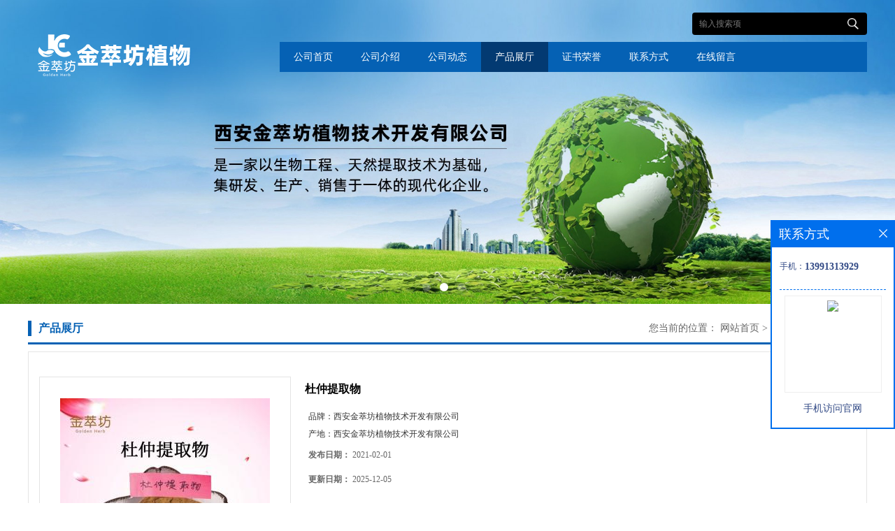

--- FILE ---
content_type: text/html; charset=utf-8
request_url: http://www.xianjcf.com/products/show23872945.html
body_size: 8821
content:
<!DOCTYPE html PUBLIC "-//W3C//DTD XHTML 1.0 Transitional//EN" "http://www.w3.org/TR/xhtml1/DTD/xhtml1-transitional.dtd">
<html xmlns="http://www.w3.org/1999/xhtml">
<head>
<meta http-equiv="Content-Type" content="text/html; charset=utf-8" />
<title>杜仲提取物-西安金萃坊植物技术开发有限公司</title>
<meta http-equiv="keywords" content="杜仲提取物">
<meta http-equiv="description" content="杜仲 (Eucommia ulmoides oliv)为杜仲科 (E 一 commiaceae)杜仲属 植物，含有较高的绿原酸 。绿原酸(chlorogenic acid)又名3一咖啡酰奎尼酸 (3-car— feoyquinic acid)，是植物在有氧呼吸 过程中经磷酸戊糖途径 (HMS )的中间产物合成的一种苯丙素类 物质(高锦...">


<script>
    if(true){
        var curl = window.location.href;
        var defurl = "http://www.xianjcf.com";
        if(curl.indexOf(defurl)<0){
            if (defurl.indexOf("http://")==0){
                curl = curl.replace(defurl.replace("http:","https:"),defurl);
            }else{
                curl = curl.replace(defurl.replace("https:","http:"),defurl);
            }
            window.location.href = curl;
        }
    }
</script>
<link rel="stylesheet" type="text/css" href="/web/mb/cn/gd_mb69/css/base.css">
<link rel="stylesheet" type="text/css" href="/web/mb/cn/gd_mb69/css/top.css">
<link rel="stylesheet" type="text/css" href="/web/mb/cn/gd_mb69/css/bottom.css">
<link rel="stylesheet" type="text/css" href="/web/mb/cn/gd_mb69/css/layout.css">
<script type="text/javascript" src="/web/mb/cn/gd_mb69/js/jquery-1.11.1.min.js"></script>
<script type="text/javascript" src="/web/mb/cn/gd_mb69/js/common.js"></script>
<script type="text/javascript" src="/web/mb/cn/gd_mb69/js/Tony_Tab.js"></script><!--焦点图-->
</head>
<body>
<div class="tp_tp_m">
<div class="banner-box slideBox">
 <div class="bd">
 <ul>
        <li><div class="m-width">
			<img src="https://imgcn5.guidechem.com/img/msite/2021/1/22/jcf123456$cadfc687baa71_422d.jpg" alt=""/>
           </div></li>
        <li><div class="m-width">
			<img src="https://imgcn5.guidechem.com/img/msite/2021/1/22/jcf123456$cadfc68a8d0cd_db09.jpg" alt=""/>
           </div></li>
        <li><div class="m-width">
			<img src="https://imgcn5.guidechem.com/img/msite/2021/1/22/jcf123456$cc4cf1536888d_c0f2.jpg" alt=""/>
           </div></li>
   </ul>
 </div>
<div class="banner-btn">
  <a class="prev" href="javascript:void(0);">&lt;</a>
  <a class="next" href="javascript:void(0);">&gt;</a>
   <div class="hd"><ul>
		 <li>&nbsp;</li>
		 <li>&nbsp;</li>
		 <li>&nbsp;</li>
   </ul>
  </div>
 </div><!--banner-btn-->
</div><!--banner-box-->
<div class="header">
 <div class="clearfix top">
  <a href="/" class="logo_l">
		<img src="https://imgcn5.guidechem.com/img/msite/2021/1/22/jcf123456$cadf771619a52_b62c.png" alt="西安金萃坊植物技术开发有限公司" title="蔓荆子提取物_芒果籽提取物_玫瑰果浓缩粉现货供应商_西安金萃坊植物技术开发有限公司"/>
    </a>
  <div class="ad_sech"> 
     <span>
	  <form name="form_productSearch" id="form_productSearch1" method="get" onsubmit="return searchProduct('product_sokey1');">
		<input type="text" placeholder="输入搜索项"  name="keys" id="product_sokey1" value="" class="tp_t_mx_t1"/>
		<input type="button" value=""  onclick="searchProduct('product_sokey1')" class="tp_t_mx_t2"/>
	   </form>
<script src="/web/mb/publicJs/common.js"></script>
<script type="text/javascript">
    function searchProduct(keyid) {
        var inputid="product_sokey";
        if(keyid)inputid=keyid;
        var keys = $("#"+inputid).val();       // 搜索的关键词
        if(keys==""){
            tusi("请输入您要搜索的关键词");
            return false;
        }
        if (-1 > 0){
            location.href = "/products/list-catid-_-keys-"+URLEncode(keys)+"_--p1.html";
        }else {
            location.href = "/products/list-keys-"+URLEncode(keys)+"_--p1.html";
        }
        return false;
    }
</script>
    </span>
    <div class="nav">
     <ul>
      <li class=""><a href="/" >公司首页</a></li>
      <li class=""><a href="/about.html" >公司介绍</a></li>
      <li class=""><a href="/news/list--p1.html" >公司动态</a></li>
      <li class="omm"><a href="/products/list--p1.html" >产品展厅</a></li>
      <li class=""><a href="/honors/list--p1.html" >证书荣誉</a></li>
      <li class=""><a href="/contact.html" >联系方式</a></li>
      <li class=""><a href="/feedback.html" >在线留言</a></li>
   </ul>
    </div><!--nav-->
  </div><!--ad_sech-->
 </div><!--top-->
 </div><!--header-->

</div><!--tp_tp_m-->

<div class="clearfix index_ma_in_c">
    <div class="clearfix m_in_ler1">
     <span class="dc_mcf_m">产品展厅</span>
<style type="text/css">
.title_l{line-height:40px;margin:0px auto;font-size:14px;height:40px;overflow:hidden;}
.title_l a{color: #666;}
</style>


<div class="title_l">
  <div class="title_l_ul">您当前的位置：
                <a href="/" title="网站首页">网站首页</a> &gt;
                <a href="/products/list--p1.html">产品展厅</a>
                &gt;<a>杜仲提取物   </a>
 </div><!--title_l_ul-->
</div><!--title_l-->
   </div><!--m_in_ler1-->
   <div class="mdc_man_cdr" style="position:static;">

<link rel="stylesheet" type="text/css" href="/web/mb/publicCss/product.css">
<script src="/web/mb/publicJs/jqzoom.base.js?v=20230706"></script>
<script src="/web/mb/publicJs/jquery.jqzoom.js"></script>
<div class="list_box">
    <!-- showpic -->
    <div class="prolist" style="margin-top:20px;">
        <div class="pr_deti_main">
            <div class="clearfix pr_detai_top">
                <div class="wth674">
                    <div class="product-show">
                        <div class="region-detail-gallery">
                           
                            <div id="preview" class="spec-preview">
							  
                                <table width="360" height="360" border="0" cellspacing="0" cellpadding="0">
                                    <tr>
                                        <td width="360" height="360" align="center" valign="middle">
                                            <div class="prism-player" id="player-con" style="margin: 0px auto; display:none;"></div>
                                            <span class="jqzoom">
                                         <img src="https://imgcn5.guidechem.com/simg/product/2021/2/1/335075155301769.jpg" jqimg="https://imgcn5.guidechem.com/img/product/2021/2/1/335075155301769.jpg" class="cv_mfrt" alt="">
                                </span>
                                        </td>
                                    </tr>
                                </table>
                            </div><!--spec-preview-->
                            <div class="spec-scroll">
                                <div class="prev">&nbsp;</div>
                                <div class="next">&nbsp;</div>
                                <div class="items">
                                    <ul>
                                        <li
                                                class="add"
                                        ><img src="https://imgcn5.guidechem.com/simg/product/2021/2/1/335075155301769.jpg" mid="https://imgcn5.guidechem.com/simg/product/2021/2/1/335075155301769.jpg" big="https://imgcn5.guidechem.com/img/product/2021/2/1/335075155301769.jpg" isvideo="0" onclick="preview(this,360);"></li>
                                        <li
                                        ><img src="https://imgcn5.guidechem.com/simg/product/2021/1/30/335075101203126.jpg" mid="https://imgcn5.guidechem.com/simg/product/2021/1/30/335075101203126.jpg" big="https://imgcn5.guidechem.com/img/product/2021/1/30/335075101203126.jpg" isvideo="0" onclick="preview(this,360);"></li>
                                        <li
                                        ><img src="https://imgcn5.guidechem.com/simg/product/2021/1/30/335075101202760.jpg" mid="https://imgcn5.guidechem.com/simg/product/2021/1/30/335075101202760.jpg" big="https://imgcn5.guidechem.com/img/product/2021/1/30/335075101202760.jpg" isvideo="0" onclick="preview(this,360);"></li>
                                        <li
                                        ><img src="https://imgcn5.guidechem.com/simg/product/2021/1/30/335075101202256.jpg" mid="https://imgcn5.guidechem.com/simg/product/2021/1/30/335075101202256.jpg" big="https://imgcn5.guidechem.com/img/product/2021/1/30/335075101202256.jpg" isvideo="0" onclick="preview(this,360);"></li>
                                        <li
                                        ><img src="https://imgcn5.guidechem.com/simg/product/2021/1/30/335075095805697.jpg" mid="https://imgcn5.guidechem.com/simg/product/2021/1/30/335075095805697.jpg" big="https://imgcn5.guidechem.com/img/product/2021/1/30/335075095805697.jpg" isvideo="0" onclick="preview(this,360);"></li>
                                    </ul>
                                </div><!--items-->
                            </div><!--spec-scroll-->
                            <!--缩图结束-->
                        </div>
                        <div class="det_plt">
                            <div class="product_title">杜仲提取物   </div>
                            <div class="price-content">
                                <div class="detail-texta">
                                    <div class="price-outer-div">
                                        <ul>
                                            <li><span>品牌：<span>西安金萃坊植物技术开发有限公司</span></span></li>
                                        </ul>
                                        <div class="clear"></div>
                                    </div>
                                    <div class="price-outer-div">
                                        <ul>
                                            <li><span>产地：<span>西安金萃坊植物技术开发有限公司</span></span></li>
                                        </ul>
                                        <div class="clear"></div>
                                    </div>

                                    <ul class="product-zd ">
                                        <li><strong>发布日期：</strong> 2021-02-01</li>
                                        <li><strong>更新日期：</strong> 2025-12-05</li>
                                    </ul>
                                </div>

                            </div>
                            <div class="detail-button">
                                <div class="prof_se_nd"><a href="/feedback.html?title=杜仲提取物   " style="color:#fff;">发送咨询信息</a></div>
                            </div>
                        </div><!--det_plt-->
                        <div class="cl"></div>

                    </div>
                    <div class="cl"></div>
                </div>

            </div><!--pr_detai_top-->
            <div class="prof_all prof_width"><span>产品详请</span></div><!--prof_all-->
            <div class="prog_leg">

                <table width="100%" border="0" cellspacing="0" cellpadding="0" bgcolor="#f9f9f9">
                    <tbody>
                    <tr>
                        <td width="5%" height="45" align="left" nowrap="nowrap">品牌 </td>
                        <td width="15%" height="45" align="left">
                            西安金萃坊植物技术开发有限公司
                        </td>
                    </tr>
                    <tr>
                        <td width="5%" height="45" align="left" nowrap="nowrap">用途 </td>
                        <td width="15%" height="45" align="left">
                            医用
                        </td>
                    </tr>
                    <tr>
                        <td width="5%" height="45" align="left" nowrap="nowrap">检测方法 </td>
                        <td width="15%" height="45" align="left">
                            uv
                        </td>
                    </tr>
                    <tr>
                        <td width="5%" height="45" align="left" nowrap="nowrap">外观 </td>
                        <td width="15%" height="45" align="left">
                            棕黄色粉末
                        </td>
                    </tr>
                    <tr>
                        <td width="5%" height="45" align="left" nowrap="nowrap">别名 </td>
                        <td width="15%" height="45" align="left">
                            木绵、思仲、丝连皮、扯丝皮、丝绵皮
                        </td>
                    </tr>
                    <tr>
                        <td width="5%" height="45" align="left" nowrap="nowrap">CAS编号 </td>
                        <td width="15%" height="45" align="left">
                            
                        </td>
                    </tr>
                    <tr>
                        <td width="5%" height="45" align="left" nowrap="nowrap">包装 </td>
                        <td width="15%" height="45" align="left">
                            纸板桶
                        </td>
                    </tr>
                    <tr>
                        <td width="5%" height="45" align="left" nowrap="nowrap">级别 </td>
                        <td width="15%" height="45" align="left">
                            医药级
                        </td>
                    </tr>
                    <tr>
                        <td width="5%" height="45" align="left" nowrap="nowrap">产地/厂商 </td>
                        <td width="15%" height="45" align="left">
                            西安金萃坊植物技术开发有限公司
                        </td>
                    </tr>
                    <tr>
                        <td width="5%" height="45" align="left" nowrap="nowrap">提取来源 </td>
                        <td width="15%" height="45" align="left">
                            树皮
                        </td>
                    </tr>
                    <tr>
                        <td width="5%" height="45" align="left" nowrap="nowrap">包装规格 </td>
                        <td width="15%" height="45" align="left">
                            25kg
                        </td>
                    </tr>
                    <tr>
                        <td width="5%" height="45" align="left" nowrap="nowrap">纯度 </td>
                        <td width="15%" height="45" align="left">
                            10:1%%
                        </td>
                    </tr>
                    <tr>
                        <td width="5%" height="45" align="left" nowrap="nowrap">主要成分 </td>
                        <td width="15%" height="45" align="left">
                            杜仲提取物
                        </td>
                    </tr>
                    <tr>
                        <td width="5%" height="45" align="left" nowrap="nowrap">执行质量标准 </td>
                        <td width="15%" height="45" align="left">
                            企业标准
                        </td>
                    </tr>
                    </tbody>
                </table>

            </div><!--prog_leg--><!--prog_leg-->
            <div class="ntf_pcde">
                <p><span style="color: rgb(38, 38, 38);">杜仲</span> <span style="color: rgb(38, 38, 38);">(Eucommia ulmoides oliv)为</span><span style="color: rgb(38, 38, 38);">杜仲科</span> <span style="color: rgb(38, 38, 38);">(E 一 commiaceae)</span><span style="color: rgb(38, 38, 38);">杜仲属</span> <span style="color: rgb(38, 38, 38);">植物，含有较高的</span><span style="color: rgb(38, 38, 38);">绿原酸</span> <span style="color: rgb(38, 38, 38);">。绿原酸(chlorogenic acid)又名3一咖啡酰</span><span style="color: rgb(38, 38, 38);">奎尼酸</span> <span style="color: rgb(38, 38, 38);">(3-car— feoyquinic acid)，是植物在</span><span style="color: rgb(38, 38, 38);">有氧呼吸</span> <span style="color: rgb(38, 38, 38);">过程中经</span><span style="color: rgb(38, 38, 38);">磷酸戊糖途径</span> <span style="color: rgb(38, 38, 38);">(</span><span style="color: rgb(38, 38, 38);">HMS</span> <span style="color: rgb(38, 38, 38);">)的中间产物合成的一种</span><span style="color: rgb(38, 38, 38);">苯丙素类</span> <span style="color: rgb(38, 38, 38);">物质(高锦明等，1999)。近年来的研究结果表明，</span><span style="color: rgb(38, 38, 38);">杜仲叶</span> <span style="color: rgb(38, 38, 38);">中绿原酸含量较高，可达1 ～5．5 (</span><span style="color: rgb(38, 38, 38);">臧友维</span> <span style="color: rgb(38, 38, 38);">， 1989)。绿原酸具有利胆、抗菌、*、降压，升高</span><span style="color: rgb(38, 38, 38);">白细胞</span> <span style="color: rgb(38, 38, 38);">及兴奋</span><span style="color: rgb(38, 38, 38);">中枢神经系统</span> <span style="color: rgb(38, 38, 38);">等多种药理作用(</span><span style="color: rgb(38, 38, 38);">张鞍灵</span> <span style="color: rgb(38, 38, 38);">等，2OO1)，是保健品、食品、药品、化妆品等工业的重要原料，因此利用杜仲叶生产绿原酸具有巨大的社会效益和经济意义</span></p><p></p><h3 class="title-text" style="margin: 0px; padding: 0px; font-size: 18px; font-weight: 400;"><span style="color: rgb(38, 38, 38);">概述</span></h3><p><span style="color: rgb(38, 38, 38);">随着人们对营养、食品安全和环境质量的重视，愈来愈强烈地要求禁止在食品、动物饲料中使用抗生素和某些</span><span style="color: rgb(38, 38, 38);">化学合成药物</span> <span style="color: rgb(38, 38, 38);">。欧盟已全面禁止使用抗生素&nbsp;&nbsp;做饲料添加剂，我国“国家饲料工业1996-2020年发展战略”中提到，用中草药替代化学合成药物、抗生素类添加剂有着广泛的前景。</span></p><p>    </p><h3 class="title-text" style="margin: 0px; padding: 0px; font-size: 18px; font-weight: 400;"><span style="color: rgb(38, 38, 38);">作用机理</span></h3><p><span style="color: rgb(38, 38, 38);">杜仲是我国传统中药材，资源丰富。中兽医药界传统上把</span><span style="color: rgb(38, 38, 38);">杜仲皮</span> <span style="color: rgb(38, 38, 38);">、叶作为畜禽促生长剂，促生长、增蛋、催乳和动物免疫增强剂应用。农民对</span><span style="color: rgb(38, 38, 38);">杜仲</span> <span style="color: rgb(38, 38, 38);">喂动物的好处已有所认识，感情上较易接受。近些年的试验已初步证实，杜仲皮、叶提取物、</span><span style="color: rgb(38, 38, 38);">杜仲叶</span> <span style="color: rgb(38, 38, 38);">粉有提高畜、禽、鱼健康水平和生产性能的作用;对改善高日龄鸡健康，延缓产蛋力下降有一定效果，并具有改善动物肉、蛋品质的可能。已有试验初步证实，杜仲叶提取物作为</span><span style="color: rgb(38, 38, 38);">饲料防霉剂</span> <span style="color: rgb(38, 38, 38);">具有与化学防霉剂相同的效果，并具有开发饲料新型</span><span style="color: rgb(38, 38, 38);">抗氧化剂</span> <span style="color: rgb(38, 38, 38);">的潜力。</span></p><p><span style="color: rgb(38, 38, 38);">从饲料行业发展和绿色养殖的要求出发，杜仲叶它优越的抗菌促生长性能已经得到了大家的广泛认可。试验证明，杜仲叶提取物具有广谱抑菌、</span><span style="color: rgb(38, 38, 38);">抗氧化</span> <span style="color: rgb(38, 38, 38);">、清除</span><span style="color: rgb(38, 38, 38);">自由基</span> <span style="color: rgb(38, 38, 38);">和提高免疫力等作用&nbsp;&nbsp;，具有促进畜禽快速生长；防病治病；替代</span><span style="color: rgb(38, 38, 38);">抗生素</span> <span style="color: rgb(38, 38, 38);">等效用。</span></p><p></p><p><span style="color: rgb(38, 38, 38);">购买须知</span></p><p><span style="color: rgb(38, 38, 38);">【包装方式】25公斤/纸板桶或铝箔袋<br/>【存储条件】应密封遮光，贮存在干燥、阴凉、通风良好的地方</span></p><p><span style="color: rgb(38, 38, 38);">【有 效 期】两年&nbsp;</span></p><p><span style="color: rgb(38, 38, 38);">【保质期】：24个月</span></p><p><span style="color: rgb(38, 38, 38);">【快递物流】快递或物流，国内快递一般三天内到达，物流五天内到达。报价一般均含国内运输费用。&nbsp;&nbsp;</span></p><p><span style="color: rgb(38, 38, 38);">【拿样】一般产品提供5-20g小样，部分产品收取样品费。&nbsp;</span></p><p><span style="color: rgb(38, 38, 38);">【产品包装】：纸板桶或铝箔袋包装（可按照客户要求包装 )</span></p><p><span style="color: rgb(38, 38, 38);">【发货时间】非定制产品48小时内发货,定制产品根据实际需要作出调整。</span></p><p><span style="color: rgb(38, 38, 38);">【包装方式】25kg/纸板桶、铝箔袋 包装可根据实际情况作出调整。</span></p><p><span style="color: rgb(38, 38, 38);">【运输方式】国内快递物流,报价包含运输费用。</span></p><p><span style="color: rgb(38, 38, 38);">【质量条款】符合国家质检要求,货品均有质检报告,客户进行含量检测或者菌检,出现问题可以洽谈退换货。</span></p><p><span style="color: rgb(38, 38, 38);">【存储条件】密封遮光,干燥、阴凉、通风良好的地方。</span></p><p style="text-indent:14px"><span style="color: rgb(38, 38, 38);">厂家产品供应:</span></p><p><span style="color: rgb(38, 38, 38);">（1）红景天苷Salidroside&nbsp;1%-98%</span></p><p><span style="color: rgb(38, 38, 38);">（2）莽草酸Shikimic Acid&nbsp;98%</span></p><p><span style="color: rgb(38, 38, 38);">（3）锯叶棕脂肪酸Saw palmetto fruit extract&nbsp;fatty acids25%-45%</span></p><p><span style="color: rgb(38, 38, 38);">（4）尿石素Urolithin-B&nbsp;98%</span></p><p><span style="color: rgb(38, 38, 38);">（5）*酚Kaempferol&nbsp;10%-98%</span></p><p><span style="color: rgb(38, 38, 38);">（6）木犀草素98% Luteolin98%</span></p><p><span style="color: rgb(38, 38, 38);">（7）乳香酸BETA-BOSWELLICACID&nbsp;65%~95%</span></p><p><span style="color: rgb(38, 38, 38);">（8）匙羹藤Gymnema Extract&nbsp;25%&nbsp;</span></p><p><span style="color: rgb(38, 38, 38);">（9）尿石素A98% &nbsp;Urolithin A&nbsp;98% 1143-70-0</span></p><p><span style="color: rgb(38, 38, 38);">（10）钩藤碱15% Rhyncholphylline; methyl (16Z)-16-(methoxymethylidene)-2-</span></p><p><span style="color: rgb(38, 38, 38);">（11）莲心碱90%（Liensinine 90%）</span></p><p><span style="color: rgb(38, 38, 38);">（12）紫草素98% （shikonin 98%）</span></p><p><span style="color: rgb(38, 38, 38);">（13）补骨脂酚98%（Bakuchiol 98%）</span></p><p><span style="color: rgb(38, 38, 38);">（14）水溶性齐墩果酸98% （oleanolic acid98%）</span></p><p><span style="color: rgb(38, 38, 38);">（15）茯苓酸10%（Pachymic acid10%）</span></p><p><img src="https://imgcn4.guidechem.com/img/product/2020/12/25/335075125101593.jpeg"/><br/></p><p><span style="font-family: arial, 宋体, sans-serif; font-size: 14px; text-indent: 28px; background-color: rgb(255, 255, 255); color: rgb(38, 38, 38);"><br/></span><br/></p>
            </div><!--ntf_pcde-->
        </div><!--pr_deti_main-->
    </div>
    <script>function tomessage(s,d){
        document.getElementById("stype").value=s;
        document.getElementById("sid").value=d;
        document.formdetail.method="POST";
        document.formdetail.submit();
    }</script>
    <form method="post" action="message.html" name="formdetail" id="formdetail">
        <input type="hidden" name="stype" id="stype" value="">
        <input type="hidden" name="sid" id="sid" value="">
    </form>
<style>.price-outer-div li{width: 100%;}
</style>


</div>



<style type="text/css">
.ews_t_t{line-height:45px;margin:0px auto;font-size:16px;height:45px;overflow:hidden;color:#333;font-weight:bold;text-align: left;}
.ews_t_tl{overflow:hidden;}
.ews_t_tl a{float:left;color:#555;display:block;height:36px;line-height:36px;padding:0px 15px;background:#eeeeee;font-size:14px;margin-right:20px;margin-bottom:20px;border-radius:6px;-moz-border-radius:6px;-webkit-border-radius:6px;text-align: left;}
.prto_zi_ul li{float:left;width:23%;margin-bottom:10px;padding-right:2%;list-style:none;}
.prto_zi_ul li table{width:100%;height:200px;}
.prto_zi_ul {padding:0px;margin:0px;width:100%;display:block;overflow:hidden;}
.prto_zi_ul li table img{max-width:100%;max-height:200px;}
.text_mdf{display:block;height:25px;overflow:hidden;color:#333;line-height:25px;font-size:14px;text-align:center;}
.text_mdf a{color:#333;}
.news_tag{padding:0px 20px;}

.swe_md{background:#fff;}
</style>

<div class="swe_md">

<div class="news_tag">
<div class="ews_t_t">相关产品：</div><!--ews_t_t-->
<ul class="prto_zi_ul">
    <li>
	  <table width="100%" border="0" cellspacing="0" cellpadding="0">
          <tr>
            <td align="center" valign="middle">
            <a href="/products/show35219665.html" target="_blank">
            <img src="https://imgcn7.guidechem.com/simg/product/2025/7/11/335075164402861.jpg" alt="">
             </a>
            </td>
          </tr>
         </table>
         <div class="text_mdf">
            <a href="/products/show35219665.html" target="_blank">小白菊内酯0.8%植物标准含量提取物 质量稳定含量达标</a>
        </div>
    </li>
    <li>
	  <table width="100%" border="0" cellspacing="0" cellpadding="0">
          <tr>
            <td align="center" valign="middle">
            <a href="/products/show28888131.html" target="_blank">
            <img src="https://imgcn6.guidechem.com/simg/product/2023/10/20/335075111805638.jpg" alt="">
             </a>
            </td>
          </tr>
         </table>
         <div class="text_mdf">
            <a href="/products/show28888131.html" target="_blank">除虫菊素50%</a>
        </div>
    </li>
    <li>
	  <table width="100%" border="0" cellspacing="0" cellpadding="0">
          <tr>
            <td align="center" valign="middle">
            <a href="/products/show23910855.html" target="_blank">
            <img src="https://imgcn5.guidechem.com/simg/product/2021/3/4/335075091102953.jpg" alt="">
             </a>
            </td>
          </tr>
         </table>
         <div class="text_mdf">
            <a href="/products/show23910855.html" target="_blank">灵芝提取物 灵芝多糖30%  </a>
        </div>
    </li>
    <li>
	  <table width="100%" border="0" cellspacing="0" cellpadding="0">
          <tr>
            <td align="center" valign="middle">
            <a href="/products/show23909348.html" target="_blank">
            <img src="https://imgcn5.guidechem.com/simg/product/2021/3/3/335075142005339.jpg" alt="">
             </a>
            </td>
          </tr>
         </table>
         <div class="text_mdf">
            <a href="/products/show23909348.html" target="_blank">蔓越莓粉   </a>
        </div>
    </li>
</ul>
</div><!--news_tag-->
</div><!--swe_md-->   </div><!--about_m-->
   </div><!--mdc_man_cdr-->
 </div><!--index_ma_in_c--> 
 

<script type="text/javascript" src="/web/mb/publicJs/common.js"></script>


<style typpe="text/css">
    .flot_cuext{width:174px;position:fixed;right:0px;top:100px;background:#006fed;padding:2px;}
    .lot_cu1{height:37px;}
    .lot_cu1 span{float:left;line-height:37px;color:#fff;font-size:18px;font-family:"微软雅黑";margin-left:10px;}
    .lot_cu2{background:#fff;padding:0px 11px 15px;}
    .lot_cu1 a{float:right;margin-top:11px;margin-right:9px;}
    .lot_cu2 dl{padding:10px 0px 15px;border-bottom:1px dashed #006fed;}
    .lot_cu2 dl dd{color:#314985;font-size:12px;line-height:35px;word-break:break-all;table-layout:fixed;overflow:hidden;}
    .lot_cu2 dl dd span{float:left;}
    .lot_cu2 dl dd em{float:left;}
    .lot_cu2 dl dd em img{margin-top:3px;}
    .lot_cu2 dl dd strong{color:#314985;font-size:14px;}
    .lot_cet1{margin:19px 0px;text-align:center;}
    .lot_cet2{width: 125px;height: 125px;margin:8px auto 10px;border:1px solid #eeeeee;text-align:center;padding:6px;}
    .lot_cet2 img{max-width: 110px;max-height: 110px;}
    .lot_cet3{text-align:center;line-height:25px;color:#314985;font-size:14px;font-family:"微软雅黑";}
    .flot_cuext{
        z-index: 999999;
    }
</style>


<div class="flot_cuext" style="font-size: 12px;Top:315px;position: fixed;right: 0px; font-size: 12px;">

    <div class="lot_cu1"><span>联系方式</span><a onclick="hideQq()" href="javascript:void(0)"><img src="/images/clr_xwe.png"></a></div><!--lot_cu1-->
    <div class="lot_cu2">
        <dl>
            <dd><span>手机：</span><em title="联系人:卢灵"><strong>13991313929</strong></em></dd>
        </dl>




        <div class="lot_cet2"><img src="/web/makeewm.action?content=http%3A%2F%2Fm.xianjcf.com%2F&width=150"></div><!--lot_cet2-->
        <div class="lot_cet3">手机访问官网</div><!--lot_cet3-->


    </div><!--lot_cu2-->

</div>

<script>
    function hideQq() {
        $(".flot_cuext").hide();
    }
</script> <div class="footer">
  <div class="clearfix footer_b">
    <div class="footer_mdr">
     <em>
       <a href="/" >公司首页</a>
       <a href="/about.html" >公司介绍</a>
       <a href="/news/list--p1.html" >公司动态</a>
       <a href="/products/list--p1.html" >产品展厅</a>
       <a href="/honors/list--p1.html" >证书荣誉</a>
       <a href="/contact.html" >联系方式</a>
       <a href="/feedback.html" >在线留言</a>
     </em>
	 
     
     <div class="q_ert_ed">
       <ul>
		  <li class="nd_mt4">地址：陕西省西安市雁塔区绿地鸿海大厦</li>
		  <li class="nd_mt3">电话：<a href="tel:13991313929">13991313929</a></li>
		 <li class="nd_mt2">传真：13991313929</li>
       </ul>
       <p>
	    版权所有 Copyright (©) 2026 
<a href="/sitemap.xml" target="_blank" class="zzb07link">XML</a>			
			  
            技术支持：
            <a href="https://china.guidechem.com/" id="guidechem" class="TechnicalSupport" target="_blank">盖德化工网</a>&nbsp;&nbsp;
            <a href="https://www.21food.cn/" id="21food" class="TechnicalSupport" target="_blank">食品商务网</a>&nbsp;&nbsp;
	   </p>
     </div><!--q_ert_ed-->
   </div><!--footer_mdr-->
  </div><!--footer_b-->
 </div><!--footer-->

<script src="/js/jquery.cookie.js"></script>

<script>
    $("img").each(function(){
        if($(this).attr('src')=='') $(this).remove();
    });
    if(location.href.indexOf('/news/list')!=-1){
        $("img").error(function () {
            $(this).remove();
        });
    }else {
        $("img").error(function () {
            $(this).attr("src", "/images/nophoto.png");
        });
    }
</script>
<script type='text/javascript' src='https://tj.guidechem.com/js/visitcount3.js'></script> 
<script type='text/javascript' defer> 
var _visitCount_ = new VisitCount(); 
_visitCount_.dbName='guidecn'; 
_visitCount_.source='pc'; 
_visitCount_.sid=23872945; 
_visitCount_.clientkey='1768769927300_6227'; 
_visitCount_.comid=335075; 
_visitCount_.vcomid=0; 
_visitCount_.keyword=''; 
_visitCount_.stype='pro'; 
_visitCount_.visittimes=1; 
_visitCount_.data=''; 
_visitCount_.types=''; 
_visitCount_.time='1768769927331'; 
_visitCount_.sign='39b9e85d61e8892702e42c40f5922c45'; 
_visitCount_.sentReq(); 
function _doAction_(sid,stype,action,actiondata,scomid){
	_visitCount_.doaction(sid,stype,action,actiondata,scomid);
 }
</script>
 <script type="text/javascript">
  $(".slideBox").slide({mainCell:".bd ul",autoPlay:true});
 </script>
</body>
</html>
